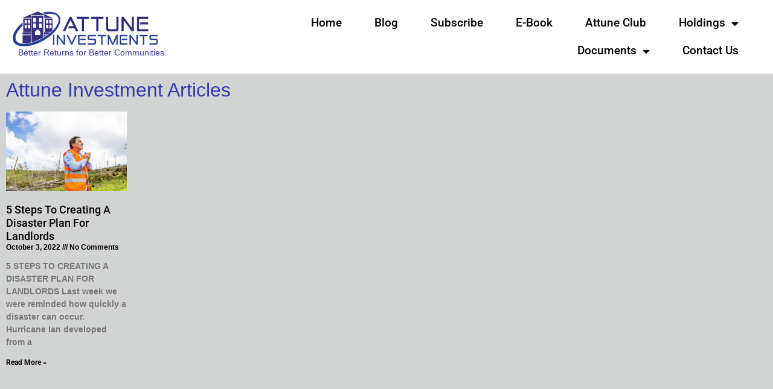

--- FILE ---
content_type: text/css
request_url: https://www.attuneinvestments.com/wp-content/uploads/elementor/css/post-37.css?ver=1768310940
body_size: 271
content:
.elementor-kit-37{--e-global-color-primary:#3736B1;--e-global-color-secondary:#236AC0;--e-global-color-text:#7A7A7A;--e-global-color-accent:#61CE70;--e-global-color-7ae3586:#FFFFFF;--e-global-color-33b9b5b:#000000;--e-global-color-7293805:#B3C5ED;--e-global-typography-primary-font-family:"Verdana";--e-global-typography-primary-font-weight:600;--e-global-typography-secondary-font-family:"Roboto Slab";--e-global-typography-secondary-font-weight:400;--e-global-typography-text-font-family:"Roboto";--e-global-typography-text-font-weight:400;--e-global-typography-accent-font-family:"Roboto";--e-global-typography-accent-font-weight:500;background-color:#6A716F4D;color:#010000;font-family:var( --e-global-typography-primary-font-family ), Sans-serif;font-weight:var( --e-global-typography-primary-font-weight );}.elementor-kit-37 e-page-transition{background-color:#FFBC7D;}.elementor-kit-37 p{margin-block-end:10px;}.elementor-kit-37 a{color:#2A15D0;font-family:var( --e-global-typography-accent-font-family ), Sans-serif;font-weight:var( --e-global-typography-accent-font-weight );}.elementor-kit-37 h1{color:#040000;}.elementor-kit-37 h2{color:#080000;}.elementor-kit-37 img{opacity:1;}.elementor-section.elementor-section-boxed > .elementor-container{max-width:680px;}.e-con{--container-max-width:680px;}.elementor-widget:not(:last-child){margin-block-end:20px;}.elementor-element{--widgets-spacing:20px 20px;--widgets-spacing-row:20px;--widgets-spacing-column:20px;}{}h1.entry-title{display:var(--page-title-display);}@media(max-width:1024px){.elementor-section.elementor-section-boxed > .elementor-container{max-width:1024px;}.e-con{--container-max-width:1024px;}}@media(max-width:767px){.elementor-section.elementor-section-boxed > .elementor-container{max-width:767px;}.e-con{--container-max-width:767px;}}

--- FILE ---
content_type: text/css
request_url: https://www.attuneinvestments.com/wp-content/uploads/elementor/css/post-743.css?ver=1768311585
body_size: 262
content:
.elementor-widget-heading .elementor-heading-title{color:var( --e-global-color-primary );}.elementor-widget-archive-posts .elementor-button{background-color:var( --e-global-color-accent );}.elementor-widget-archive-posts .elementor-post__title, .elementor-widget-archive-posts .elementor-post__title a{color:var( --e-global-color-secondary );}.elementor-widget-archive-posts .elementor-post__read-more{color:var( --e-global-color-accent );}.elementor-widget-archive-posts .elementor-post__card .elementor-post__badge{background-color:var( --e-global-color-accent );}.elementor-widget-archive-posts .elementor-posts-nothing-found{color:var( --e-global-color-text );}.elementor-743 .elementor-element.elementor-element-53bcd933{--grid-row-gap:35px;--grid-column-gap:30px;}.elementor-743 .elementor-element.elementor-element-53bcd933 .elementor-posts-container .elementor-post__thumbnail{padding-bottom:calc( 0.66 * 100% );}.elementor-743 .elementor-element.elementor-element-53bcd933:after{content:"0.66";}.elementor-743 .elementor-element.elementor-element-53bcd933 .elementor-post__thumbnail__link{width:100%;}.elementor-743 .elementor-element.elementor-element-53bcd933 .elementor-post__meta-data span + span:before{content:"///";}.elementor-743 .elementor-element.elementor-element-53bcd933.elementor-posts--thumbnail-left .elementor-post__thumbnail__link{margin-right:20px;}.elementor-743 .elementor-element.elementor-element-53bcd933.elementor-posts--thumbnail-right .elementor-post__thumbnail__link{margin-left:20px;}.elementor-743 .elementor-element.elementor-element-53bcd933.elementor-posts--thumbnail-top .elementor-post__thumbnail__link{margin-bottom:20px;}.elementor-743 .elementor-element.elementor-element-53bcd933 .elementor-post__title, .elementor-743 .elementor-element.elementor-element-53bcd933 .elementor-post__title a{color:var( --e-global-color-33b9b5b );}.elementor-743 .elementor-element.elementor-element-53bcd933 .elementor-post__meta-data{color:var( --e-global-color-33b9b5b );}.elementor-743 .elementor-element.elementor-element-53bcd933 .elementor-post__read-more{color:var( --e-global-color-33b9b5b );}.elementor-743 .elementor-element.elementor-element-53bcd933 .elementor-pagination{text-align:center;}body:not(.rtl) .elementor-743 .elementor-element.elementor-element-53bcd933 .elementor-pagination .page-numbers:not(:first-child){margin-left:calc( 10px/2 );}body:not(.rtl) .elementor-743 .elementor-element.elementor-element-53bcd933 .elementor-pagination .page-numbers:not(:last-child){margin-right:calc( 10px/2 );}body.rtl .elementor-743 .elementor-element.elementor-element-53bcd933 .elementor-pagination .page-numbers:not(:first-child){margin-right:calc( 10px/2 );}body.rtl .elementor-743 .elementor-element.elementor-element-53bcd933 .elementor-pagination .page-numbers:not(:last-child){margin-left:calc( 10px/2 );}@media(max-width:767px){.elementor-743 .elementor-element.elementor-element-53bcd933 .elementor-posts-container .elementor-post__thumbnail{padding-bottom:calc( 0.5 * 100% );}.elementor-743 .elementor-element.elementor-element-53bcd933:after{content:"0.5";}.elementor-743 .elementor-element.elementor-element-53bcd933 .elementor-post__thumbnail__link{width:100%;}}